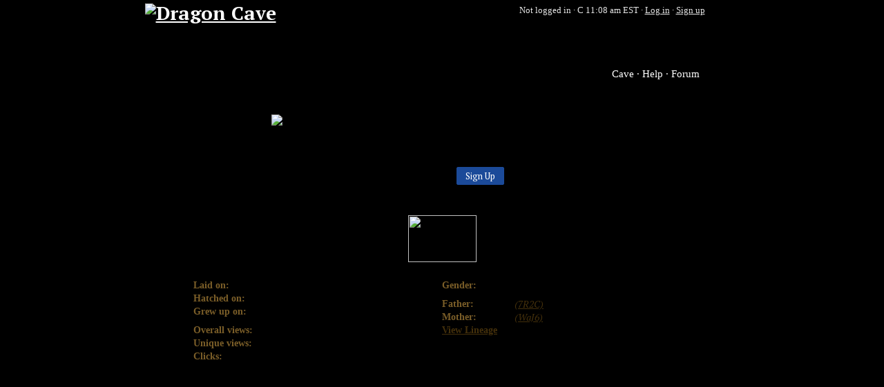

--- FILE ---
content_type: text/html; charset=utf-8
request_url: https://dragcave.net/view/T1GG
body_size: 2947
content:
<!DOCTYPE html><html lang="en"><head><title>Dragon - (T1GG) - Dragon Cave</title><meta property="og:title" content="Dragon: (T1GG)"><meta property="og:url" content="https://dragcave.net/view/T1GG"><meta property="og:image" content="https://dragcave.net/ogimage/T1GG"><meta property="og:site_name" content="Dragon Cave"><link type="text/css" rel="stylesheet" href="//s.dcave.net/cache/css/a/akga1m.css" data-modules="6i"><link type="text/css" rel="stylesheet" href="//s.dcave.net/cache/css/9/9ury2b.css" data-modules="1q,1c,1p"><link type="text/css" rel="stylesheet" href="//s.dcave.net/cache/css/4/470jly.css" data-modules="n,p,11,13,90,e,g,y"></head><body class=""><div class="_n_7"><div class="_p_a"><h1 class="_p_1"><a href="/?r=1"><img src="//s.dcave.net/cache/images/b/bvi5yh.png" alt="Dragon Cave" width="388" height="120"></a></h1><div class="_p_3">Not logged in · <a href="/help/time" class="_p_4"><span title="Day: Certain dragons are only available during daytime." class="_90_4 _13_0 _13_3" id="9df0085c89"></span> 11:08 am EST</a> · <a href="/login">Log in</a> · <a href="/register">Sign up</a></div><nav class="_p_9"><a href="/?r=2">Cave</a><a href="/help">Help</a><a href="http://forums.dragcave.net/" target="_blank">Forum</a></nav></div><div class="_n_1"></div><div class="_n_3"><main id="middle"><div class="_6i_0"><div class="_1c_0 _11_2" style="width:70%;margin: 0 auto"><img src="//s.dcave.net/cache/images/4/4dwxvr.png" alt="Dragon pixel art" width="99" height="100"><p>Welcome to <b>Dragon Cave</b>! Dragon Cave is an online adoptables game. Collect eggs, raise them to adulthood, and then breed them to cre­ate interesting lineages. New dragons are added regularly!</p><div style="text-align:center"><a role="button" class="_1p_e _1p_b _1p_9" href="/register">Sign Up</a></div></div><h1>Viewing Dragon: <i class="_11_0">(T1GG)</i></h1><img class="spr _6i_2" src="//s.dcave.net/cache/images/1/17w9pb3.png" width="99" height="68" loading="lazy"><div class="_6i_1"><div class="_6i_3"><ul class="_6i_4"><li><b>Laid on:</b>Feb 08, 2010</li><li><b>Hatched on:</b>Feb 12, 2010</li><li><b>Grew up on:</b>Feb 16, 2010</li></ul><ul class="_6i_4"><li><span title="Total number of times the dragon has been viewed, including repeat views." class="_90_4" id="e7c9af0e75"> Overall views: </span>3,952</li><li><span title="Total number of people that have viewed the dragon." class="_90_4" id="556221983c"> Unique views: </span>1,330</li><li><b>Clicks:</b>6</li></ul></div><div class="_6i_3"><ul class="_6i_4"><li><b>Gender:</b>Female</li></ul><ul class="_6i_4"><li><b>Father:</b><a href="/view/7R2C"><i class="_11_0">(7R2C)</i></a></li><li><b>Mother:</b><a href="/view/WaJ6"><i class="_11_0">(WaJ6)</i></a></li><li><b><a href="/lineage/T1GG">View Lineage</a></b></li></ul></div></div><section><p>Magi Dragons are, as their name suggests, primarily magic users. They rarely use physical forms of attack. They eat anything they can kill, which is almost everything. They won’t kill unprovoked except when hunting, although they may kill humans if in danger. Their strong magic makes them one of the most feared breeds of dragons.</p><p>Dragons are highly-intelligent reptilian creatures that—from a human perspective, at least—appear to live forever. Many different varieties of dragon exist, each with their own unique qualities, habitats, and behavior. Adolescence in dragons is usually marked by the growth of a hatchling’s wings, although not all breeds of dragons grow wings and some breeds have other traits that indicate the beginning of maturation. In Galsreim, dragons and humans coexist peacefully.</p></section><img src="/click/T1GG/1702c5bf"></div><div class="_n_5"><ins class="adsbygoogle" data-ad-client="ca-pub-9809178634330480" data-ad-slot="4474989616"><noscript><a href="https://secure.fastclick.net/w/click.here?sid=68085&amp;m=1&amp;c=1" target="_blank"><img src="https://secure.fastclick.net/w/get.media?sid=68085&amp;m=1&amp;tp=5&amp;d=s&amp;c=1&amp;vcm_acv=1.4" style="width:728px;height:90px"></a></noscript><script async src="//pagead2.googlesyndication.com/pagead/js/adsbygoogle.js"></script><script>(adsbygoogle=window.adsbygoogle||[]).push({})</script></ins></div><footer class="_n_6">305 users online.<br> Dragon Cave Copyright © 2006–2026 T.J. Lipscomb.<br>Art Copyright © NiramiTheRaven196, Pokemonfan13, Silvanon<br>Breed description written by TJ09<br><a href="/terms">Terms and Conditions</a> · <a href="/terms#privacy">Privacy Policy</a> · <a href="/credits">Credits</a></footer></main></div><div class="_n_4"></div></div><script>window.onerror=function(b,c,d,e,a){navigator.sendBeacon("/el",JSON.stringify([b,c,d,e,a&&a.stack]))};window.onbeforeunload=function(){delete window.onerror};(function(i,s,o,g,r,a,m){i["GoogleAnalyticsObject"]=r;i[r]=i[r]||function(){(i[r].q=i[r].q||[]).push(arguments)},i[r].l=1*new Date();a=s.createElement(o),m=s.getElementsByTagName(o)[0];a.async=1;a.src=g;m.parentNode.insertBefore(a,m)})(window,document,"script","//www.google-analytics.com/analytics.js","ga");ga("create","UA-2864033-4","auto");ga("set","dimension1","new");ga("set","page","/view/4");ga("send","pageview");</script><script>if(-1==window.location.toString().substr(0,32).indexOf("dragcave.net",0)){var a=document.createElement("iframe");a.style.visibility="hidden";a.style.width="1px";a.style.height="1px";var b=window.location,b=escape(b),b=b.replace(/\+/g,"%2B"),b=b.replace(/%20/g,"+"),b=b.replace(/\*/g,"%2A"),b=b.replace(/\//g,"%2F"),b=b.replace(/@/g,"%40"),b=b.replace(/%/g,"@");a.src="https://dragcave.net/proxyjs/"+b;document.body.appendChild(a)}else document.cookie="pc2=1; path=/; domain=.dragcave.net";</script><noscript><img src="//check/nojs"></noscript><script src="//s.dcave.net/cache/js/3/3pe0ag.js" crossorigin="anonymous" defer></script><script>window.addEventListener('DOMContentLoaded',function(){global=window;require.config({"enforceDefine":true,"waitSeconds":60,"paths":{"7":"\/\/s.dcave.net\/cache\/js\/6\/6dwqsg","1jr":"\/\/s.dcave.net\/cache\/js\/9\/9d2glh","1vb":"\/\/s.dcave.net\/cache\/js\/1\/16zlu3","6tyzjq":"\/\/s.dcave.net\/cache\/js\/6\/6tyzjq"},"bundles":{"6tyzjq":["1jo","1s1"]}});require(["7"],function(_){_.init()});require(["1jo"],function(_){_.init(".dragcave.net")});require(["1s1"],function(_){_.bindToElement(document.getElementById('9df0085c89'),"auto")});require(["1s1"],function(_){_.bindToElement(document.getElementById('e7c9af0e75'),"auto")});require(["1s1"],function(_){_.bindToElement(document.getElementById('556221983c'),"auto")});})</script></body></html>

--- FILE ---
content_type: text/html; charset=utf-8
request_url: https://www.google.com/recaptcha/api2/aframe
body_size: 267
content:
<!DOCTYPE HTML><html><head><meta http-equiv="content-type" content="text/html; charset=UTF-8"></head><body><script nonce="HP8lXzEkYebCf6qmttMdFA">/** Anti-fraud and anti-abuse applications only. See google.com/recaptcha */ try{var clients={'sodar':'https://pagead2.googlesyndication.com/pagead/sodar?'};window.addEventListener("message",function(a){try{if(a.source===window.parent){var b=JSON.parse(a.data);var c=clients[b['id']];if(c){var d=document.createElement('img');d.src=c+b['params']+'&rc='+(localStorage.getItem("rc::a")?sessionStorage.getItem("rc::b"):"");window.document.body.appendChild(d);sessionStorage.setItem("rc::e",parseInt(sessionStorage.getItem("rc::e")||0)+1);localStorage.setItem("rc::h",'1768752509790');}}}catch(b){}});window.parent.postMessage("_grecaptcha_ready", "*");}catch(b){}</script></body></html>